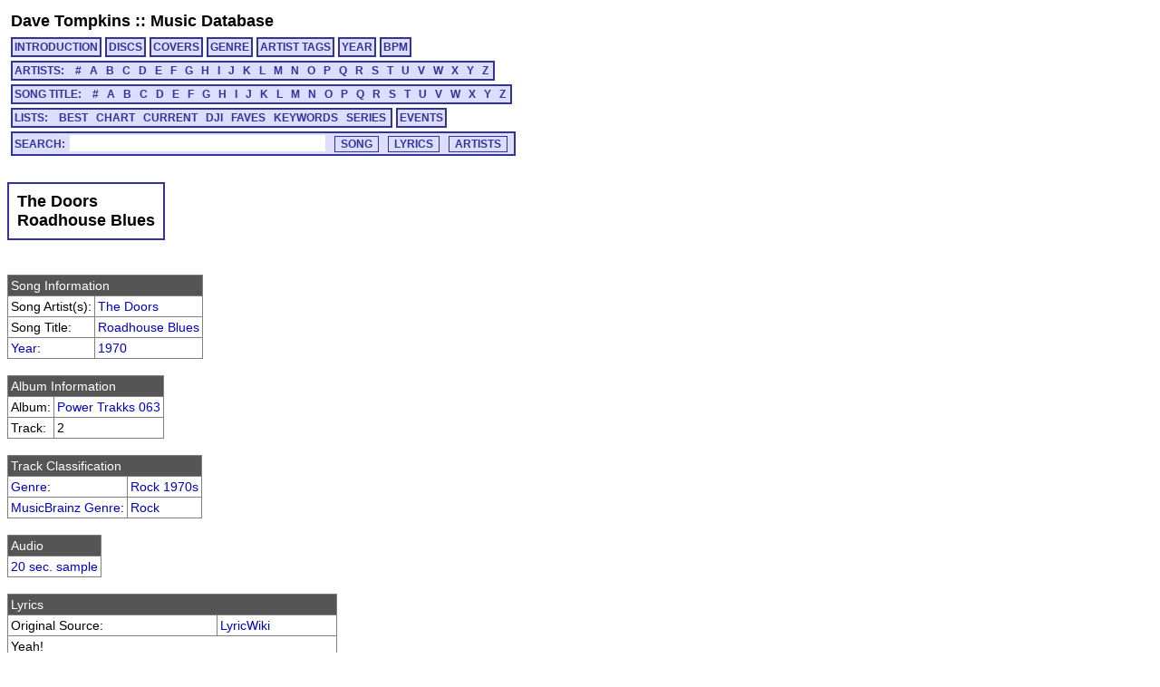

--- FILE ---
content_type: text/html; charset=utf-8
request_url: https://cs.uwaterloo.ca/~dtompkin/music/track/POWERTRK_063/POWERTRK_063-02.html
body_size: 26006
content:
<!DOCTYPE HTML PUBLIC "-//W3C//DTD HTML 4.01 Transitional//EN" "http://www.w3.org/TR/html4/loose.dtd">
<html>
<head>
<meta http-equiv="Content-Type" content="text/html; charset=utf-8">
<meta http-equiv="Content-Language" content="en-us">
<link rel="stylesheet" type="text/css" href="../../davetmusic.css" title="davetmusic">
<script type="text/javascript" src="../../playsamples.js"></script>
<title>The Doors :: Roadhouse Blues [POWERTRK_063-02]</title>
</head>
<body>
<div class="menutitle"><a href="../../../index.html">Dave Tompkins</a> :: <a href="../../index.html">Music Database</a></div>
<div class="menurow">
<a href="../../index.html" class="singlemenu">INTRODUCTION</a>
<a href="../../disc/index.html" class="singlemenu">DISCS</a>
<a href="../../covers/index.html" class="singlemenu">COVERS</a>
<a href="../../genre/index.html" class="singlemenu">GENRE</a>
<a href="../../artisttag/index.html" class="singlemenu">ARTIST TAGS</a>
<a href="../../year/index.html" class="singlemenu">YEAR</a>
<a href="../../bpm/index.html" class="singlemenu">BPM</a>
</div>
<div class="menurow">
<span class="submenubox">ARTISTS:&nbsp;&nbsp;
<a href="../../artist/0/index.html">#</a>
<a href="../../artist/A/index.html">A</a>
<a href="../../artist/B/index.html">B</a>
<a href="../../artist/C/index.html">C</a>
<a href="../../artist/D/index.html">D</a>
<a href="../../artist/E/index.html">E</a>
<a href="../../artist/F/index.html">F</a>
<a href="../../artist/G/index.html">G</a>
<a href="../../artist/H/index.html">H</a>
<a href="../../artist/I/index.html">I</a>
<a href="../../artist/J/index.html">J</a>
<a href="../../artist/K/index.html">K</a>
<a href="../../artist/L/index.html">L</a>
<a href="../../artist/M/index.html">M</a>
<a href="../../artist/N/index.html">N</a>
<a href="../../artist/O/index.html">O</a>
<a href="../../artist/P/index.html">P</a>
<a href="../../artist/Q/index.html">Q</a>
<a href="../../artist/R/index.html">R</a>
<a href="../../artist/S/index.html">S</a>
<a href="../../artist/T/index.html">T</a>
<a href="../../artist/U/index.html">U</a>
<a href="../../artist/V/index.html">V</a>
<a href="../../artist/W/index.html">W</a>
<a href="../../artist/X/index.html">X</a>
<a href="../../artist/Y/index.html">Y</a>
<a href="../../artist/Z/index.html">Z</a>
</span>
</div>
<div class="menurow">
<span class="submenubox">SONG TITLE:&nbsp;&nbsp;
<a href="../../title/0.html">#</a>
<a href="../../title/A.html">A</a>
<a href="../../title/B.html">B</a>
<a href="../../title/C.html">C</a>
<a href="../../title/D.html">D</a>
<a href="../../title/E.html">E</a>
<a href="../../title/F.html">F</a>
<a href="../../title/G.html">G</a>
<a href="../../title/H.html">H</a>
<a href="../../title/I.html">I</a>
<a href="../../title/J.html">J</a>
<a href="../../title/K.html">K</a>
<a href="../../title/L.html">L</a>
<a href="../../title/M.html">M</a>
<a href="../../title/N.html">N</a>
<a href="../../title/O.html">O</a>
<a href="../../title/P.html">P</a>
<a href="../../title/Q.html">Q</a>
<a href="../../title/R.html">R</a>
<a href="../../title/S.html">S</a>
<a href="../../title/T.html">T</a>
<a href="../../title/U.html">U</a>
<a href="../../title/V.html">V</a>
<a href="../../title/W.html">W</a>
<a href="../../title/X.html">X</a>
<a href="../../title/Y.html">Y</a>
<a href="../../title/Z.html">Z</a>
</span>
</div>
<div class="menurow">
<span class="submenubox">LISTS:&nbsp;&nbsp;
<a href="../../list/Best.html">BEST</a>
<a href="../../list/Chart.html">CHART</a>
<a href="../../list/Current.html">CURRENT</a>
<a href="../../list/DJI.html">DJI</a>
<a href="../../list/Faves.html">FAVES</a>
<a href="../../list/Keywords.html">KEYWORDS</a>
<a href="../../list/Series.html">SERIES</a>
</span>
<a href="../../list/Events.html" class="singlemenu">EVENTS</a>
</div>
<div class="menurow"><div class="searchbox"><form method="post" action="../../search/basic.cgi" class="search" name="searchBox" id="searchBox">Search:<input type="text" name="search" maxlength="125" size="30" class="keysearch"><input type="submit" value="SONG" class="gosearch"><input type="submit" onclick="document.searchBox.action='../../search/lyrics.cgi';document.searchBox.submit();" value="LYRICS" class="gosearch"><input type="submit" onclick="document.searchBox.action='../../search/alias.cgi';document.searchBox.submit();" value="ARTISTS" class="gosearch"></form></div></div>
<br>
<table class="pageheader"><tr><td><div class="pagetitle">The Doors<br>Roadhouse Blues</div></td></tr></table>
<br><table class="simple">
<tr><td colspan="2" class="infoheader">Song Information</td></tr>
<tr><td>Song Artist(s):</td><td><a href="../../artist/D/D142.html">The Doors</a></td></tr>
<tr><td>Song Title:</td><td><a href="../../title/R.html#tPOWERTRK_063-02">Roadhouse Blues</a></td></tr>
<tr><td><a href="../../year/index.html">Year</a>:</td><td><a href="../../year/1970.html">1970</a></td></tr>
</table>
<br><table class="simple">
<tr><td colspan="2" class="infoheader">Album Information</td></tr>
<tr><td>Album:</td><td><a href="../../disc/POWERTRK_063.html">Power Trakks 063</a></td></tr>
<tr><td>Track:</td><td>2</td></tr>
</table>
<br><table class="simple">
<tr><td colspan="2" class="infoheader">Track Classification</td></tr>
<tr><td><a href="../../genre/genre.html">Genre</a>:</td><td><a href="../../genre/genre32.html">Rock 1970s</a></td></tr>
<tr><td><a href="../../genre/mbgenre.html">MusicBrainz Genre</a>:</td><td><a href="../../genre/mbgenre114.html">Rock</a></td></tr>
</table>
<br><table class="simple">
<tr><td class="infoheader">Audio</td></tr>
<tr><td><a href="javascript:document.getElementById('POWERTRK_063-02').play()">20 sec. sample</a><audio id="POWERTRK_063-02" src="../../samples/POWERTRK_063/sample-POWERTRK_063-02.mp3"></td></tr></td></table>
<br><table class="simple">
<tr><td colspan="2" class="infoheader">Lyrics</td></tr>
<tr><td>Original Source:</td><td><a href="http://lyricwiki.org/The_Doors:Roadhouse_Blues">LyricWiki</a></td></tr>
<tr><td colspan="2">Yeah!<br><br>Keep your eyes on the road, your hands upon the wheel<br>Keep your eyes on the road, your hands upon the wheel<br>Yeah, we're goin' to the roadhouse<br>We're gonna have a real<br>Good time<br><br>Yeah, back at the roadhouse they got some bungalows<br>Yeah, back at the roadhouse they got some bungalows<br>That's for the people<br>Who like to go down slow<br><br>Let it roll, baby, roll<br>Let it roll, baby, roll<br>Let it roll, baby, roll<br>Let it roll, all night long<br><br>Do it, Robby, do it<br><br>You gotta roll, roll, roll<br>You gotta thrill my soul, all right<br>Roll, roll, roll, roll<br>Thrill my soul<br>Ya gotta beep a gonk a chucha<br>Honk konk konk<br>Ya gotta, each you puna<br>Each ya, bop a lula<br>Each ya'll, bump a kechonk<br>Ease some konk<br>Ya, ride<br><br>Ashen lady, ashen lady<br>Give up your vows, give up your vows<br>Save our city, save our city<br>Right now<br><br>Well, I woke up this morning, I got myself a beer<br>Well, I woke up this morning and I got myself a beer<br>The future's uncertain and the end is always near<br><br>Let it roll, baby, roll<br>Let it roll, baby, roll<br>Let it roll, baby, roll<br>Let it roll, all night long </td></tr>
</table>
<br><table class="simple">
<tr><td colspan="2" class="infoheader">Track Information</td></tr>
<tr><td>Published Time:</td><td>4:03</td></tr>
<tr><td>Measured Time:</td><td>4:02</td></tr>
<tr><td>Traktor Peak dB:</td><td> 0.104</td></tr>
<tr><td>Traktor Perceived dB:</td><td> 3.459</td></tr>
</table>
<br><table class="simple">
<tr><td colspan="2" class="infoheader">Mix Information</td></tr>
<tr><td>Mixmeister BPM:</td><td><a href="../../bpm/121.html">121.3</a></td></tr>
<tr><td>Traktor BPM:</td><td> 120.9 (100.0%)</td></tr>
<tr><td>Mixmeister Key:</td><td>E m	</td></tr>
</table>
<br><table class="simple">
<tr><td colspan="2" class="infoheader">External Cross-Referencing</td></tr>
<tr><td>MusicBrainz PUID:</td><td><a href="http://musicbrainz.org/show/puid/?puid=f471d342-ae25-22c9-5d71-01a24126b1c7">f471d342-ae25-22c9-5d71-01a24126b1c7</a></td></tr>
</table>
</table>
<br><table class="simple">
<tr><td colspan="2" class="infoheader">MusicBrainz MusicDNS</td></tr>
<tr><td>Song Artist:</td><td>The Doors</td></tr>
<tr><td>Song Title:</td><td>Roadhouse Blues</td></tr>
<tr><td>First Release Year:</td><td>2000</td></tr>
</table>
</table>
<br><table class="simplesmall">
<tr><td colspan="4" class="infoheader">MUSIC IP Song Mix Recommendations:</td></tr>
<tr><td><a href="javascript:Play2('ESSENTLS_001-06');"><img src="../../play.png" ></a></td>
<td class="djddid"><a href="../ESSENTLS_001/ESSENTLS_001-06.html">ESSENTLS_001-06</td><td>The Isley Brothers</td><td>This Old Heart of Mine (Is Weak for You)</td></tr>
<tr><td><a href="javascript:Play2('ELPALMER_G1B-02');"><img src="../../play.png" ></a></td>
<td class="djddid"><a href="../ELPALMER_G1B/ELPALMER_G1B-02.html">ELPALMER_G1B-02</td><td>Emerson, Lake & Palmer</td><td>Karn Evil 9</td></tr>
<tr><td><a href="javascript:Play2('RUSH_____LV3-14');"><img src="../../play.png" ></a></td>
<td class="djddid"><a href="../RUSH_____LV3/RUSH_____LV3-14.html">RUSH_____LV3-14</td><td>Rush</td><td>Red Sector A [Live]</td></tr>
<tr><td><a href="javascript:Play2('CULT_____GH1-14');"><img src="../../play.png" ></a></td>
<td class="djddid"><a href="../CULT_____GH1/CULT_____GH1-14.html">CULT_____GH1-14</td><td>The Cult</td><td>Go West</td></tr>
<tr><td><a href="javascript:Play2('GLASSTIG_AIR-05');"><img src="../../play.png" ></a></td>
<td class="djddid"><a href="../GLASSTIG_AIR/GLASSTIG_AIR-05.html">GLASSTIG_AIR-05</td><td>Glass Tiger</td><td>You're What I Look For</td></tr>
<tr><td><a href="javascript:Play2('MONKEES__GH1-06');"><img src="../../play.png" ></a></td>
<td class="djddid"><a href="../MONKEES__GH1/MONKEES__GH1-06.html">MONKEES__GH1-06</td><td>The Monkees</td><td>Mary, Mary</td></tr>
<tr><td><a href="javascript:Play2('LEDZEPLN_G1A-02');"><img src="../../play.png" ></a></td>
<td class="djddid"><a href="../LEDZEPLN_G1A/LEDZEPLN_G1A-02.html">LEDZEPLN_G1A-02</td><td>Led Zeppelin</td><td>Heartbreaker</td></tr>
<tr><td><a href="javascript:Play2('ERICCLAP_GH1-04');"><img src="../../play.png" ></a></td>
<td class="djddid"><a href="../ERICCLAP_GH1/ERICCLAP_GH1-04.html">ERICCLAP_GH1-04</td><td>Cream</td><td>Sunshine of Your Love</td></tr>
<tr><td><a href="javascript:Play2('PAULCRCK_GH1-06');"><img src="../../play.png" ></a></td>
<td class="djddid"><a href="../PAULCRCK_GH1/PAULCRCK_GH1-06.html">PAULCRCK_GH1-06</td><td>Paul Carrack</td><td>Lesson in Love</td></tr>
<tr><td><a href="javascript:Play2('RUSH_____LV3-13');"><img src="../../play.png" ></a></td>
<td class="djddid"><a href="../RUSH_____LV3/RUSH_____LV3-13.html">RUSH_____LV3-13</td><td>Rush</td><td>Time Stand Still [Live]</td></tr>
<tr><td><a href="javascript:Play2('PMCARTNY_LV1-16');"><img src="../../play.png" ></a></td>
<td class="djddid"><a href="../PMCARTNY_LV1/PMCARTNY_LV1-16.html">PMCARTNY_LV1-16</td><td>Paul McCartney</td><td>Get Back [Live]</td></tr>
<tr><td><a href="javascript:Play2('MOUNTAIN_GH1-12');"><img src="../../play.png" ></a></td>
<td class="djddid"><a href="../MOUNTAIN_GH1/MOUNTAIN_GH1-12.html">MOUNTAIN_GH1-12</td><td>Mountain</td><td>Crossroader</td></tr>
<tr><td><a href="javascript:Play2('QNSRYCHE_OPM-11');"><img src="../../play.png" ></a></td>
<td class="djddid"><a href="../QNSRYCHE_OPM/QNSRYCHE_OPM-11.html">QNSRYCHE_OPM-11</td><td>Queensryche</td><td>Breaking the Silence</td></tr>
<tr><td><a href="javascript:Play2('PHLCOLNS_NJR-04');"><img src="../../play.png" ></a></td>
<td class="djddid"><a href="../PHLCOLNS_NJR/PHLCOLNS_NJR-04.html">PHLCOLNS_NJR-04</td><td>Phil Collins</td><td>I Don't Wanna Know</td></tr>
<tr><td><a href="javascript:Play2('SATFEVER_ST1-16');"><img src="../../play.png" ></a></td>
<td class="djddid"><a href="../SATFEVER_ST1/SATFEVER_ST1-16.html">SATFEVER_ST1-16</td><td>MFSB</td><td>K-Jee</td></tr>
<tr><td><a href="javascript:Play2('PMCARTNY_LV1-12');"><img src="../../play.png" ></a></td>
<td class="djddid"><a href="../PMCARTNY_LV1/PMCARTNY_LV1-12.html">PMCARTNY_LV1-12</td><td>Paul McCartney</td><td>I Saw Her Standing There [Live]</td></tr>
<tr><td><a href="javascript:Play2('ULTDISCO_01B-04');"><img src="../../play.png" ></a></td>
<td class="djddid"><a href="../ULTDISCO_01B/ULTDISCO_01B-04.html">ULTDISCO_01B-04</td><td>Gloria Gaynor</td><td>Never Can Say Goodbye</td></tr>
<tr><td><a href="javascript:Play2('POWERTRK_111-13');"><img src="../../play.png" ></a></td>
<td class="djddid"><a href="../POWERTRK_111/POWERTRK_111-13.html">POWERTRK_111-13</td><td>Deep Purple</td><td>Hush</td></tr>
<tr><td><a href="javascript:Play2('PAULCRCK_OGR-08');"><img src="../../play.png" ></a></td>
<td class="djddid"><a href="../PAULCRCK_OGR/PAULCRCK_OGR-08.html">PAULCRCK_OGR-08</td><td>Paul Carrack</td><td>Here I Am</td></tr>
<tr><td><a href="javascript:Play2('BEATLES__RDA-08');"><img src="../../play.png" ></a></td>
<td class="djddid"><a href="../BEATLES__RDA/BEATLES__RDA-08.html">BEATLES__RDA-08</td><td>The Beatles</td><td>A Hard Day's Night</td></tr>
<tr><td><a href="javascript:Play2('DOOBBROS_GH1-11');"><img src="../../play.png" ></a></td>
<td class="djddid"><a href="../DOOBBROS_GH1/DOOBBROS_GH1-11.html">DOOBBROS_GH1-11</td><td>The Doobie Brothers</td><td>Without You</td></tr>
<tr><td><a href="javascript:Play2('CHRRADIO_179-11');"><img src="../../play.png" ></a></td>
<td class="djddid"><a href="../CHRRADIO_179/CHRRADIO_179-11.html">CHRRADIO_179-11</td><td>Guns N' Roses</td><td>Better</td></tr>
<tr><td><a href="javascript:Play2('POWERTRK_155-15');"><img src="../../play.png" ></a></td>
<td class="djddid"><a href="../POWERTRK_155/POWERTRK_155-15.html">POWERTRK_155-15</td><td>Three Dog Night</td><td>Black & White</td></tr>
<tr><td><a href="javascript:Play2('DTRANDOM_028-21');"><img src="../../play.png" ></a></td>
<td class="djddid"><a href="../DTRANDOM_028/DTRANDOM_028-21.html">DTRANDOM_028-21</td><td>Neal McCoy</td><td>Wink</td></tr>
<tr><td><a href="javascript:Play2('CHPTRICK_GH1-07');"><img src="../../play.png" ></a></td>
<td class="djddid"><a href="../CHPTRICK_GH1/CHPTRICK_GH1-07.html">CHPTRICK_GH1-07</td><td>Cheap Trick</td><td>If You Want My Love</td></tr>
<tr><td><a href="javascript:Play2('BERLIN___GH1-11');"><img src="../../play.png" ></a></td>
<td class="djddid"><a href="../BERLIN___GH1/BERLIN___GH1-11.html">BERLIN___GH1-11</td><td>Berlin</td><td>Will I Ever Understand You</td></tr>
<tr><td><a href="javascript:Play2('POWERTRK_022-15');"><img src="../../play.png" ></a></td>
<td class="djddid"><a href="../POWERTRK_022/POWERTRK_022-15.html">POWERTRK_022-15</td><td>Scandal</td><td>The Warrior</td></tr>
<tr><td><a href="javascript:Play2('EXTREME__GH1-10');"><img src="../../play.png" ></a></td>
<td class="djddid"><a href="../EXTREME__GH1/EXTREME__GH1-10.html">EXTREME__GH1-10</td><td>Extreme</td><td>Leave Me Alone</td></tr>
<tr><td><a href="javascript:Play2('ESSENTLS_001-04');"><img src="../../play.png" ></a></td>
<td class="djddid"><a href="../ESSENTLS_001/ESSENTLS_001-04.html">ESSENTLS_001-04</td><td>Four Tops</td><td>Reach Out (I'll Be There)</td></tr>
<tr><td><a href="javascript:Play2('CURE_____GH1-15');"><img src="../../play.png" ></a></td>
<td class="djddid"><a href="../CURE_____GH1/CURE_____GH1-15.html">CURE_____GH1-15</td><td>The Cure</td><td>In Between Days</td></tr>
<tr><td><a href="javascript:Play2('POWERTRK_078-02');"><img src="../../play.png" ></a></td>
<td class="djddid"><a href="../POWERTRK_078/POWERTRK_078-02.html">POWERTRK_078-02</td><td>R.E.M.</td><td>Stand</td></tr>
<tr><td><a href="javascript:Play2('BRGHTRCK_TDB-06');"><img src="../../play.png" ></a></td>
<td class="djddid"><a href="../BRGHTRCK_TDB/BRGHTRCK_TDB-06.html">BRGHTRCK_TDB-06</td><td>Brighton Rock</td><td>Rebels With a Case</td></tr>
<tr><td><a href="javascript:Play2('POWERTRK_027-05');"><img src="../../play.png" ></a></td>
<td class="djddid"><a href="../POWERTRK_027/POWERTRK_027-05.html">POWERTRK_027-05</td><td>Neil Sedaka</td><td>Calender Girl</td></tr>
<tr><td><a href="javascript:Play2('REDRIDER_GH1-07');"><img src="../../play.png" ></a></td>
<td class="djddid"><a href="../REDRIDER_GH1/REDRIDER_GH1-07.html">REDRIDER_GH1-07</td><td>Red Rider</td><td>Winner Take All</td></tr>
<tr><td><a href="javascript:Play2('TYLRDYNE_GH1-04');"><img src="../../play.png" ></a></td>
<td class="djddid"><a href="../TYLRDYNE_GH1/TYLRDYNE_GH1-04.html">TYLRDYNE_GH1-04</td><td>Taylor Dayne</td><td>Can't Get Enough of Your Love</td></tr>
<tr><td><a href="javascript:Play2('ESSENTLS_001-05');"><img src="../../play.png" ></a></td>
<td class="djddid"><a href="../ESSENTLS_001/ESSENTLS_001-05.html">ESSENTLS_001-05</td><td>The Supremes</td><td>Stop! in the Name of Love</td></tr>
<tr><td><a href="javascript:Play2('ESSENTLS_020-06');"><img src="../../play.png" ></a></td>
<td class="djddid"><a href="../ESSENTLS_020/ESSENTLS_020-06.html">ESSENTLS_020-06</td><td>The Rocky Horror Picture Show</td><td>Time Warp</td></tr>
<tr><td><a href="javascript:Play2('EUROPE___TFC-05');"><img src="../../play.png" ></a></td>
<td class="djddid"><a href="../EUROPE___TFC/EUROPE___TFC-05.html">EUROPE___TFC-05</td><td>Europe</td><td>Ninja</td></tr>
<tr><td><a href="javascript:Play2('GUNSROSE_IL2-07');"><img src="../../play.png" ></a></td>
<td class="djddid"><a href="../GUNSROSE_IL2/GUNSROSE_IL2-07.html">GUNSROSE_IL2-07</td><td>Guns N' Roses</td><td>Breakdown</td></tr>
<tr><td><a href="javascript:Play2('YES______G1A-07');"><img src="../../play.png" ></a></td>
<td class="djddid"><a href="../YES______G1A/YES______G1A-07.html">YES______G1A-07</td><td>Yes</td><td>No Opportunity Necessary, No Experience Needed</td></tr>
<tr><td><a href="javascript:Play2('RADIO098_05A-10');"><img src="../../play.png" ></a></td>
<td class="djddid"><a href="../RADIO098_05A/RADIO098_05A-10.html">RADIO098_05A-10</td><td>Gloria Estefan</td><td>Heaven's What I Feel</td></tr>
<tr><td><a href="javascript:Play2('POWERTRK_075-14');"><img src="../../play.png" ></a></td>
<td class="djddid"><a href="../POWERTRK_075/POWERTRK_075-14.html">POWERTRK_075-14</td><td>Pilot</td><td>Magic</td></tr>
<tr><td><a href="javascript:Play2('PARTYTIM_004-07');"><img src="../../play.png" ></a></td>
<td class="djddid"><a href="../PARTYTIM_004/PARTYTIM_004-07.html">PARTYTIM_004-07</td><td>The Guess Who</td><td>American Woman</td></tr>
<tr><td><a href="javascript:Play2('POWERTRK_076-18');"><img src="../../play.png" ></a></td>
<td class="djddid"><a href="../POWERTRK_076/POWERTRK_076-18.html">POWERTRK_076-18</td><td>The Kinks</td><td>Come Dancing</td></tr>
<tr><td><a href="javascript:Play2('PAULJANZ_GH1-06');"><img src="../../play.png" ></a></td>
<td class="djddid"><a href="../PAULJANZ_GH1/PAULJANZ_GH1-06.html">PAULJANZ_GH1-06</td><td>Paul Janz</td><td>Send Me a Miracle</td></tr>
<tr><td><a href="javascript:Play2('TOMJONES_GH1-09');"><img src="../../play.png" ></a></td>
<td class="djddid"><a href="../TOMJONES_GH1/TOMJONES_GH1-09.html">TOMJONES_GH1-09</td><td>Tom Jones</td><td>Daughter of Darkness</td></tr>
<tr><td><a href="javascript:Play2('POWERTRK_134-10');"><img src="../../play.png" ></a></td>
<td class="djddid"><a href="../POWERTRK_134/POWERTRK_134-10.html">POWERTRK_134-10</td><td>Dave Edmunds</td><td>I Hear You Knocking</td></tr>
<tr><td><a href="javascript:Play2('SMITHS___GH2-01');"><img src="../../play.png" ></a></td>
<td class="djddid"><a href="../SMITHS___GH2/SMITHS___GH2-01.html">SMITHS___GH2-01</td><td>The Smiths</td><td>The Boy With the Thorn in His Side</td></tr>
<tr><td><a href="javascript:Play2('COLL5060_001-05');"><img src="../../play.png" ></a></td>
<td class="djddid"><a href="../COLL5060_001/COLL5060_001-05.html">COLL5060_001-05</td><td>Carlo Mastrangelo</td><td>Ring-A-Ling</td></tr>
<tr><td><a href="javascript:Play2('YES______G1D-07');"><img src="../../play.png" ></a></td>
<td class="djddid"><a href="../YES______G1D/YES______G1D-07.html">YES______G1D-07</td><td>Yes</td><td>Love Will Find a Way</td></tr>
<tr><td><a href="javascript:Play2('ZZTOP____AFT-04');"><img src="../../play.png" ></a></td>
<td class="djddid"><a href="../ZZTOP____AFT/ZZTOP____AFT-04.html">ZZTOP____AFT-04</td><td>ZZ Top</td><td>Rough Boy</td></tr>
<tr><td><a href="javascript:Play2('THEN_____02B-08');"><img src="../../play.png" ></a></td>
<td class="djddid"><a href="../THEN_____02B/THEN_____02B-08.html">THEN_____02B-08</td><td>The Cure</td><td>Friday I'm in Love</td></tr>
<tr><td><a href="javascript:Play2('BEACHBYS_G1D-02');"><img src="../../play.png" ></a></td>
<td class="djddid"><a href="../BEACHBYS_G1D/BEACHBYS_G1D-02.html">BEACHBYS_G1D-02</td><td>The Beach Boys</td><td>California</td></tr>
<tr><td><a href="javascript:Play2('HOTSTUFF_023-19');"><img src="../../play.png" ></a></td>
<td class="djddid"><a href="../HOTSTUFF_023/HOTSTUFF_023-19.html">HOTSTUFF_023-19</td><td>The Rolling Stones</td><td>Under My Thumb</td></tr>
<tr><td><a href="javascript:Play2('BEATLES__RDA-06');"><img src="../../play.png" ></a></td>
<td class="djddid"><a href="../BEATLES__RDA/BEATLES__RDA-06.html">BEATLES__RDA-06</td><td>The Beatles</td><td>All My Loving</td></tr>
<tr><td><a href="javascript:Play2('POWERTRK_107-07');"><img src="../../play.png" ></a></td>
<td class="djddid"><a href="../POWERTRK_107/POWERTRK_107-07.html">POWERTRK_107-07</td><td>Dion</td><td>Ruby Baby</td></tr>
<tr><td><a href="javascript:Play2('POWERTRK_116-02');"><img src="../../play.png" ></a></td>
<td class="djddid"><a href="../POWERTRK_116/POWERTRK_116-02.html">POWERTRK_116-02</td><td>Pet Shop Boys</td><td>It's a Sin</td></tr>
<tr><td><a href="javascript:Play2('BEATLES__RDA-12');"><img src="../../play.png" ></a></td>
<td class="djddid"><a href="../BEATLES__RDA/BEATLES__RDA-12.html">BEATLES__RDA-12</td><td>The Beatles</td><td>Ticket to Ride</td></tr>
<tr><td><a href="javascript:Play2('POWERTRK_057-08');"><img src="../../play.png" ></a></td>
<td class="djddid"><a href="../POWERTRK_057/POWERTRK_057-08.html">POWERTRK_057-08</td><td>Janis Joplin</td><td>Piece of My Heart</td></tr>
<tr><td><a href="javascript:Play2('SPLITENZ_GH1-08');"><img src="../../play.png" ></a></td>
<td class="djddid"><a href="../SPLITENZ_GH1/SPLITENZ_GH1-08.html">SPLITENZ_GH1-08</td><td>Split Enz</td><td>History Never Repeats</td></tr>
<tr><td><a href="javascript:Play2('DTRANDOM_019-01');"><img src="../../play.png" ></a></td>
<td class="djddid"><a href="../DTRANDOM_019/DTRANDOM_019-01.html">DTRANDOM_019-01</td><td>Bangles</td><td>Hero Takes a Fall</td></tr>
<tr><td><a href="javascript:Play2('BRGHTRCK_LOV-10');"><img src="../../play.png" ></a></td>
<td class="djddid"><a href="../BRGHTRCK_LOV/BRGHTRCK_LOV-10.html">BRGHTRCK_LOV-10</td><td>Brighton Rock</td><td>Cocaine</td></tr>
<tr><td><a href="javascript:Play2('PAULCRCK_GH1-08');"><img src="../../play.png" ></a></td>
<td class="djddid"><a href="../PAULCRCK_GH1/PAULCRCK_GH1-08.html">PAULCRCK_GH1-08</td><td>Paul Carrack</td><td>Always Better With You</td></tr>
<tr><td><a href="javascript:Play2('BRGHTRCK_LOV-08');"><img src="../../play.png" ></a></td>
<td class="djddid"><a href="../BRGHTRCK_LOV/BRGHTRCK_LOV-08.html">BRGHTRCK_LOV-08</td><td>Brighton Rock</td><td>Nothin' to Loose</td></tr>
<tr><td><a href="javascript:Play2('POWERTRK_039-06');"><img src="../../play.png" ></a></td>
<td class="djddid"><a href="../POWERTRK_039/POWERTRK_039-06.html">POWERTRK_039-06</td><td>Tears for Fears</td><td>Shout</td></tr>
<tr><td><a href="javascript:Play2('POWERTRK_085-09');"><img src="../../play.png" ></a></td>
<td class="djddid"><a href="../POWERTRK_085/POWERTRK_085-09.html">POWERTRK_085-09</td><td>The Beach Boys</td><td>Surfin' Safari</td></tr>
<tr><td><a href="javascript:Play2('POWERTRK_168-15');"><img src="../../play.png" ></a></td>
<td class="djddid"><a href="../POWERTRK_168/POWERTRK_168-15.html">POWERTRK_168-15</td><td>Bay City Rollers</td><td>Money Honey</td></tr>
<tr><td><a href="javascript:Play2('DVWILCOX_G1C-14');"><img src="../../play.png" ></a></td>
<td class="djddid"><a href="../DVWILCOX_G1C/DVWILCOX_G1C-14.html">DVWILCOX_G1C-14</td><td>David Wilcox</td><td>That Hypnotizin' Boogie [Live]</td></tr>
<tr><td><a href="javascript:Play2('SMPLMIND_GH1-01');"><img src="../../play.png" ></a></td>
<td class="djddid"><a href="../SMPLMIND_GH1/SMPLMIND_GH1-01.html">SMPLMIND_GH1-01</td><td>Simple Minds</td><td>Waterfront</td></tr>
<tr><td><a href="javascript:Play2('HNYMNSTE_MUB-09');"><img src="../../play.png" ></a></td>
<td class="djddid"><a href="../HNYMNSTE_MUB/HNYMNSTE_MUB-09.html">HNYMNSTE_MUB-09</td><td>Honeymoon Suite</td><td>It's Only Love</td></tr>
<tr><td><a href="javascript:Play2('ROUGHGDE_ASU-01');"><img src="../../play.png" ></a></td>
<td class="djddid"><a href="../ROUGHGDE_ASU/ROUGHGDE_ASU-01.html">ROUGHGDE_ASU-01</td><td>Ananda Shankar</td><td>Streets Of Calcutta</td></tr>
<tr><td><a href="javascript:Play2('LSKYNRYD_GH1-12');"><img src="../../play.png" ></a></td>
<td class="djddid"><a href="../LSKYNRYD_GH1/LSKYNRYD_GH1-12.html">LSKYNRYD_GH1-12</td><td>Lynyrd Skynyrd</td><td>Don't Ask Me No Questions</td></tr>
<tr><td><a href="javascript:Play2('ESSENTLS_002-25');"><img src="../../play.png" ></a></td>
<td class="djddid"><a href="../ESSENTLS_002/ESSENTLS_002-25.html">ESSENTLS_002-25</td><td>The Kinks</td><td>You Really Got Me</td></tr>
<tr><td><a href="javascript:Play2('KIMMITCH_SHK-02');"><img src="../../play.png" ></a></td>
<td class="djddid"><a href="../KIMMITCH_SHK/KIMMITCH_SHK-02.html">KIMMITCH_SHK-02</td><td>Kim Mitchell</td><td>In My Shoes</td></tr>
</table>
<div id="Play"></div>
<script type="text/javascript"> var gaJsHost = (("https:" == document.location.protocol) ? "https://ssl." : "http://www."); document.write(unescape("%3Cscript src='" + gaJsHost + "google-analytics.com/ga.js' type='text/javascript'%3E%3C/script%3E")); </script> <script type="text/javascript"> try { var pageTracker = _gat._getTracker("UA-9973270-2"); pageTracker._trackPageview(); } catch(err) {}</script>
</body>
</html>
